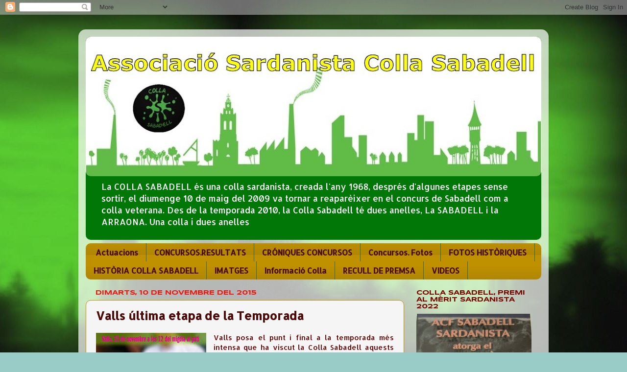

--- FILE ---
content_type: text/html; charset=UTF-8
request_url: http://collasabadell.blogspot.com/b/stats?style=BLACK_TRANSPARENT&timeRange=ALL_TIME&token=APq4FmD99NfaD5YUI2woZwZTAKuXblgMeUmezFrcNUPv7LlupJc37FMuZn1a8AF_8RBTm-TU-tCILjWRI7KYHbgn5vX9LFAU_Q
body_size: 254
content:
{"total":320499,"sparklineOptions":{"backgroundColor":{"fillOpacity":0.1,"fill":"#000000"},"series":[{"areaOpacity":0.3,"color":"#202020"}]},"sparklineData":[[0,24],[1,7],[2,2],[3,5],[4,2],[5,15],[6,9],[7,1],[8,3],[9,1],[10,5],[11,6],[12,17],[13,16],[14,4],[15,6],[16,8],[17,16],[18,17],[19,8],[20,100],[21,37],[22,24],[23,78],[24,28],[25,13],[26,10],[27,10],[28,5],[29,2]],"nextTickMs":3600000}